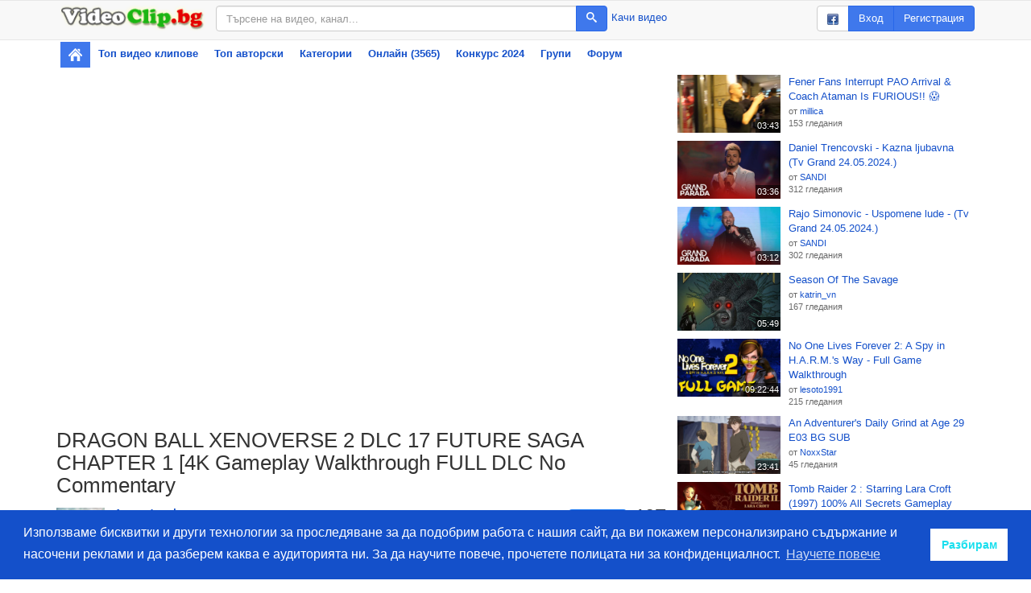

--- FILE ---
content_type: text/html; charset=utf-8
request_url: https://www.videoclip.bg/watch/1801336
body_size: 6714
content:
<!DOCTYPE html>
<html prefix="og: http://ogp.me/ns#">
    <head>
        <meta charset="utf-8">
        <meta name="viewport" content="width=device-width, initial-scale=1"/>
        <meta http-equiv="X-UA-Compatible" content="IE=edge"/>

        <link rel="dns-prefetch" href="//assets.videoclip.bg"/>
        <link rel="dns-prefetch" href="//imasdk.googleapis.com"/>

        <link rel="icon" href="/favicon.ico" type="image/x-icon"/>
        <meta property="fb:app_id" content="475684026148308"/>
        <meta property="og:site_name" content="Videoclip.bg"/>

        
            <link rel="canonical" href="https://www.videoclip.bg/watch/1801336"/>
            <meta property="og:url" content="https://www.videoclip.bg/watch/1801336"/>
        
        <title>DRAGON BALL XENOVERSE 2 DLC 17 FUTURE SAGA CHAPTER 1 [4K Gameplay Walkthrough FULL DLC No Commentary - Videoclip.bg</title>
        <meta property="og:title" content="DRAGON BALL XENOVERSE 2 DLC 17 FUTURE SAGA CHAPTER 1 [4K Gameplay Walkthrough FULL DLC No Commentary - Videoclip.bg"/>

        <link rel="stylesheet" type="text/css" href="//assets.videoclip.bg/main.min-0d97cddda8.css"/>
        
    
            <meta name="description" content="Гледай DRAGON BALL XENOVERSE 2 DLC 17 FUTURE SAGA CHAPTER 1 [4K Gameplay Walkthrough FULL DLC No Commentary, видео качено от AquaLady, във Videoclip.bg - видео споделяне за всички българи!"/>
            <meta name="keywords" content="видео, клип, открий, гледай, сподели, качи, видеа, клипове, търси, намери, забавление, запознанства"/>
            <script>
                window.assetsPath = '//assets.videoclip.bg/';
                window.i18n = {
                    xhrError: "Имаше проблем със сървъра, моля пробвайте отново по късно.",
                    xhr413: "Файлът който се опитвате да качите е твърде голям.",
                    loadMore: "Зареждане на още",
                    namePlaylist: "Моля напишете име за този плейлист.",
                    minutes: "минути",
                    minute: "минута"
                };
                window.locale = "bg";
                
            </script>
        

    <meta property="og:description" content="Гледай DRAGON BALL XENOVERSE 2 DLC 17 FUTURE SAGA CHAPTER 1 [4K Gameplay Walkthrough FULL DLC No Commentary, видео качено от AquaLady, във Videoclip.bg - видео споделяне за всички българи!"/>
    <meta property="og:type" content="video.other"/>
    <meta property="og:image" content="https://images.videoclip.bg/Img/Thumbs/1801336_1_360.jpeg"/>
    <meta property="og:image:width" content="640"/>
    <meta property="og:image:height" content="360"/>
    <meta property="video:duration" content="7297"/>
    <meta property="video:release_date" content="2024-05-25T10:19:51.000Z"/>

    <link rel="thumbnail" type="image/jpeg" href="https://images.videoclip.bg/Img/Thumbs/1801336_1_preview.jpeg"/>
    <meta name="thumbnail" content="https://images.videoclip.bg/Img/Thumbs/1801336_1_preview.jpeg"/>

    <script type="application/ld+json">
        {"@context":"http://schema.org/","@type":"VideoObject","name":"DRAGON BALL XENOVERSE 2 DLC 17 FUTURE SAGA CHAPTER 1 [4K Gameplay Walkthrough FULL DLC No Commentary","duration":"PT2H1M37S","thumbnailUrl":"https://images.videoclip.bg/Img/Thumbs/1801336_1_preview.jpeg","embedUrl":"https://www.videoclip.bg/embed/1801336","uploadDate":"2024-05-25T10:19:51.000Z","description":"Гледай DRAGON BALL XENOVERSE 2 DLC 17 FUTURE SAGA CHAPTER 1 [4K Gameplay Walkthrough FULL DLC No Commentary, видео качено от AquaLady, във Videoclip.bg - видео споделяне за всички българи!","interactionCount":467}
    </script>
    
<script>
    window.V_PLAYER_OPTIONS = {"embed":false,"duration":7297,"external":true,"externalPlayer":true,"posterUrl":"//images.videoclip.bg/Img/Thumbs/1801336_1_preview.jpeg","posterCanonicalUrl":"https://images.videoclip.bg/Img/Thumbs/1801336_1_preview.jpeg"};
</script>

        <!-- Global site tag (gtag.js) - Google Analytics -->
<script async src="https://www.googletagmanager.com/gtag/js?id=UA-6025374-2"></script>
<script>
    window.dataLayer = window.dataLayer || [];
    function gtag() {
        dataLayer.push(arguments);
    }
    gtag('js', new Date());

    gtag('config', 'UA-6025374-2');
</script>
    </head>
    <body>
        
            <nav class="navbar navbar-default topnav">
                <div class="container container-gray">
                    <div class="topnav-logo">
                        <a href="/" class="topnav-logo-link">
                            <img
                                src="//assets.videoclip.bg/images/logo.png"
                                alt="Videoclip.bg"
                                title="Videoclip.bg - Начална страница"
                                class="topnav-logo-img img-responsive hidden-xs"/>
                            <img
                                src="//assets.videoclip.bg/images/v.png"
                                alt="Videoclip.bg"
                                title="Videoclip.bg - Начална страница"
                                class="topnav-logo-img img-responsive hidden-sm hidden-md hidden-lg"/>
                        </a>
                    </div>
                    <div class="topnav-search">
                        <form action="/search" method="GET" class="topnav-search-form">
                            <div class="input-group">
                                <input
                                    type="text"
                                    class="form-control"
                                    name="search_query"
                                    title="Търсене"
                                    placeholder="Търсене на видео, канал..."
                                    value=""
                                    maxlength="50"/>
                                <span class="input-group-btn">
                                    <button class="btn btn-primary" type="submit">
                                        <span class="icon-search"></span>
                                    </button>
                                </span>
                            </div>
                        </form>
                        <div class="topnav-search-side">
                            <a
                                
                                href="/login"
                                
                            >
                                Качи видео
                            </a>
                        </div>
                    </div>
                    <div class="topnav-user">
                        
                            <div class="btn-group hidden-xs hidden-sm">
                                <a class="btn btn-default" href="/auth/facebook"><img src="//assets.videoclip.bg/images/facebook_small.png" alt="facebook"/></a>
                                <a class="btn btn-primary" href="/login">Вход</a>
                                <a class="btn btn-primary" href="/login/create" title="Регистрирай се във Videoclip.bg">Регистрация</a>
                            </div>
                            <div class="btn-group hidden-lg hidden-xs hidden-md">
                                <a class="btn btn-default" href="/auth/facebook"><img src="//assets.videoclip.bg/images/facebook_small.png" alt="facebook"/></a>
                                <a class="btn btn-primary" href="/login">Вход</a>
                            </div>
                            <a class="btn btn-primary hidden-sm hidden-md hidden-lg" href="/login">Вход</a>
                        
                        <button type="button" class="navbar-toggle collapsed" data-toggle="collapse" data-target="#navbar" aria-expanded="false" aria-controls="navbar">
                            <span class="sr-only">Toggle navigation</span>
                            <span class="icon-bar"></span>
                            <span class="icon-bar"></span>
                            <span class="icon-bar"></span>
                        </button>
                    </div>
                </div>
            </nav>
            <div class="container">
                <div id="navbar" class="navbar-collapse collapse">
                    <ul class="nav navbar-nav nav-pills nav-stacked">
                        <li class="active topnav-home hidden-xs">
                            <a href="/" title="Начална страница"><img src="//assets.videoclip.bg/images/icon_home.png" alt=""/></a>
                        </li>
                        <li>
                            <a href="/chart_recent" title="Най-популярните видео клипове">
                                Топ видео клипове
                            </a>
                        </li>
                        <li>
                            <a href="/chart_endorsed">
                                Топ авторски
                            </a>
                        </li>
                        <li>
                            <a href="/charts" title="Популярни видео клипове по категории">
                                Категории
                            </a>
                        </li>
                        <li>
                            <a href="/online" title="Онлайн потребители">
                                Онлайн (3565)
                            </a>
                        </li>
                        
                            <li class="hidden-sm">
                                <a href="/contest/songs2024" title="Любими Български Народни Песни">
                                    
                                        Конкурс
                                        2024
                                        
                                </a>
                            </li>
                        
                        <li class="hidden-sm">
                            <a href="/groups">
                                Групи
                            </a>
                        </li>
                        
                            <li class="hidden-sm">
                                <a href="/group/1561">
                                    Форум
                                </a>
                            </li>
                        
                        
                    </ul>
                </div>
            </div>
            <div class="spacer-y container"></div>
        
        
            <div
                class=""
                data-body="true"
            >
                
                
    
        <div class="container section js-video-top-loader queue-scroll initial-hidden" data-increment="1">
            <div class="scroll-button js-scroll-button scroll-left" data-direction="left">
                <span class="icon-arrow-left"></span>
            </div>
            <div class="scroll-button js-scroll-button scroll-right" data-direction="right">
                <span class="icon-arrow-right"></span>
            </div>
            <div class="queue-scroll-content">
                <div class="items-wide items-grid4 js-video-scroll-section"></div>
            </div>
        </div>
    
    
        <div class="container p-compact">
            <div class="row">
                <div class="col-md-8">
                    
    <div
        class="player js-player-embed"
        data-video-id="1801336"
        data-video-url="https://www.videoclip.bg/watch/1801336"
        data-video-title="DRAGON BALL XENOVERSE 2 DLC 17 FUTURE SAGA CHAPTER 1 [4K Gameplay Walkthrough FULL DLC No Commentary"
        data-video-duration="7297"
        data-video-external="true"
        
        data-video-uploader="AquaLady"
        
    >
        <iframe class="player-external" width="640" height="360" frameborder="0" src="//www.youtube.com/embed/S4libb5mK6g" allowfullscreen></iframe>
    </div>
    <script>
        var _playerEvent = function (action, category, label, value) {
            if (!window.gtag || !action) {
                return;
            }
            window.gtag("event", action, {
                event_category: category,
                event_label: label,
                value: value,
                non_interaction: true
            });
        }

        _playerEvent('external', 'Player');
    </script>

                    
                        <h1>
    DRAGON BALL XENOVERSE 2 DLC 17 FUTURE SAGA CHAPTER 1 [4K Gameplay Walkthrough FULL DLC No Commentary
    
</h1>
<div class="video-user items-list items-sm-square section">
    <div class="item">
  
    <div class="item-thumb">
      <a
        href="/user/AquaLady"
        class="avatar-container js-user-hover"
        data-username="AquaLady"
        title="AquaLady"
      >
        <img src="//images.videoclip.bg/Img/Avatars/142016_6842.jpg" alt="AquaLady" class="item-image" />
      </a>
    </div>
  
  <div class="item-info">
  
    <span
      class="item-username hover-container js-user-hover"
      data-username="AquaLady"
    >
      <a class="styled-text-link" href="/user/AquaLady">
        
          AquaLady
        
      </a>
      
    </span>
  
  
    
      <a
        class="btn btn-default"
        href="/login"
      ><span class="icon-play2"></span> Абонирай се</a>
    
  
  
    <button type="button" class="btn btn-default btn-xs js-load-videos-under hidden-xs hidden-sm">8214
      <span class="icon-caret-down js-load-videos-under-expand"></span>
      <span class="icon-caret-up js-load-videos-under-expanded initial-hidden"></span>
    </button>
  
  
  
  
  
  
  </div>
</div>
</div>
<div class="section pull-right">
    <div class="video-views" title="467 гледания">
        <div
            class="fb-like"
            data-href="https://www.videoclip.bg/watch/1801336"
            data-layout="button_count"
            data-action="like"
            data-show-faces="true"
            data-share="false"
            data-size="large"
        ></div>
        <a 
            target="_blank" 
            href="https://www.facebook.com/sharer/sharer.php?u=https%3A%2F%2Fwww.videoclip.bg%2Fwatch%2F1801336" 
            class="fb-share-fallback"
        >
            Сподели
        </a>
        467
    </div>
    <div class="video-likes btn-group">
        
        <a
            
                class="btn btn-default"
                href="/login"
            
            data-video="1801336"
        >
            <span class="icon-thumbs-up"></span>1
            <span class="hidden-xs hidden-sm hidden-md">
                Харесай
            </span>
        </a>
        <button
            type="button"
            class="btn btn-default js-container-load-button js-share-load-button"
            data-url="/fragment/video/1801336/share"
            title="Споделяне на този видео клип във социални медии или уебсайт"
        >
            Сподели
        </button>
        
        
        <button
            type="button"
            class="btn btn-default js-menu"
            data-video="1801336"
            title="Добавяне към..."
        >
            <span class="icon-plus"></span>
        </button>
        <button 
            type="button" 
            class="btn btn-default dropdown-toggle" 
            data-toggle="dropdown" 
            aria-expanded="false"
        >
            <span class="icon-menu"></span>
        </button>
        <ul class="dropdown-menu dropdown-menu-right" role="menu">
            
                <li>
                    <a
                        
                            href="/login"
                        
                    >
                        <span class="icon-bubble"></span>
                        Субтитри
                    </a>
                </li>
            
            
            <li>
                <a
                    class="js-container-load-button"
                    href="/contact"
                >
                    <span class="icon-flag"></span>
                    Съобщение за нередност
                </a>
            </li>
        </ul>
    </div>
</div>
<div class="clearfix"></div>
<div class="section initial-hidden" id="load-container"></div>
<div id="video-description" class="video-description video-description-limited">
    <div id="video-description-scroll">
        <p>
            
                PS5 Dragon Ball Xenoverse 2 DLC 17 Future Saga Chapter 1 Gameplay Walkthrough FULL DLC - No Commentary 4K 60FPS Gameplay. This 2024 Gameplay Includes PART 1 and the Ending of DBX2 Future Saga Chapter 1 from Xenoverse 2 PS5 Version.<br/>
<br/>
Become Sponsor/Member - https://bit.ly/2WMrXSe<br/>
Discord Server - https://discord.gg/SZTfDC5<br/>
<br/>
Hope you Enjoyed ..<br/>
<br/>
============================================<br/>
<br/>
Follow Poru99 on:<br/>
● YouTube - http://bit.ly/1PsK6Jb<br/>
● Facebook -https://www.facebook.com/poru99<br/>
● Twitter - https://goo.gl/B5lNc9<br/>
● Instagram - https://www.instagram.com/iamporu99/<br/>
<br/>
==============================================<br/>
If you are searching for - Dragon Ball Xenoverse 2, Xenoverse 2, Xenoverse 2 DLC 17 Future Saga Chapter 1, Playstation 5 Gameplay, Dragon Ball Xenoverse 2 4K gameplay, Dragon Ball Xenoverse 2 DLC 17 Gameplay, Dragon Ball Xenoverse 2 India, PS5 Gameplay, Future Saga Chapter 1 Walkthrough, DBX2, DBX2 PS5 Version, Dragon Ball Xenoverse 2 PS5 Version, Dragon Ball Xenoverse 2 2024, Xenoverse 2, Dragon Ball Xenoverse 2 PART 1 then this video is for you.<br/>
<br/>
This is Dragon Ball Xenoverse 2 DLC 17 Future Saga Chapter 1 FULL Game on PS5 4K 60FPS with No Commentary<br/>
==============================================<br/>
<br/>
Dragon Ball Xenoverse 2 is an action role-playing fighting game developed by Dimps and published by Bandai Namco Entertainment based on the Dragon Ball franchise, and is the sequel to the 2015 game Dragon Ball Xenoverse.<br/>
<br/>
#xenoverse2 #dbx2 #fullgame
            
        </p>
        <p>
            Дата на публикация: 25 май, 2024<br/>
            
            Категория: <a class="styled-text-link" href="/category?c=250">
                Друго
            </a><br/>
            
        </p>
    </div>
</div>
<a id="video-description-unlimit" class="video-description-unlimit styled-text-link">Показване на още</a>
                        <div>
                            
    <script src="//xlrm-tech.com/evres/GQU34S.js"></script>

                        </div>
                        <div class="clearfix"></div>
                        <br/>
                        
                            <div
                id="comments"
                class="js-comments js-form-container"
                data-commenturl="/fragment/video/1801336/comments"
              ></div>
                        
                    
                </div>
                <div class="col-md-4">
                    
                        <div>
                            
    <script src="//xlrm-tech.com/evres/nhjWXn.js"></script>

                        </div>
                        
                        <div class="items-list items-md js-lazy-load" data-url="/fragment/video/1801336/related"></div>
                    </div>
                
            </div>
        </div>
    

            </div>
        
        
            <div class="clearfix"></div>
            <div class="container section-lg">
                <ul class="list-inline dashes">
                    <li>
                        <a href="/contact">Контакт</a>
                    </li>
                    <li>
                        <a href="/legal">Общи условия</a>
                    </li>
                    <li>
                        <a href="/chart_popular">Видео клипове</a>
                    </li>
                    <li>
                        <a href="/chart_users">Класация</a>
                    </li>
                    <li>
                        <a href="/charts">Категории</a>
                    </li>
                    <li>
                        <a href="/privacy">Конфиденциалност</a>
                    </li>
                    <li>
                        <a href="/contest/songs2024">Конкурс</a>
                    </li>
                    <li>
                        <a href="/icons">Значки</a>
                    </li>
                    
                        <li>
                            <a href="https://www.facebook.com/officialvideoclip.bg" target="_blank">
                                <img src="//assets.videoclip.bg/images/facebook_small.png" alt="facebook"/>
                                Харесайте ни във Facebook
                            </a>
                        </li>
                    
                </ul>
            </div>
        

        <script src="//assets.videoclip.bg/jquery.min-dc5e7f18c8.js"></script>
        
        <script src="//assets.videoclip.bg/main.min-4ee98349a9.js"></script>

        <div id="fb-root"></div>
        <script>
            window.fbAsyncInit = function () {
                FB.init({appId: '475684026148308', autoLogAppEvents: true, xfbml: true, version: 'v8.0'});
            };
        </script>
        <script async defer crossorigin="anonymous" src="https://connect.facebook.net/en_US/sdk.js"></script>

        
            
        
        
            <script>
                window.initCookieConsent = function () {
                    window
                        .cookieconsent
                        .initialise({
                            "palette": {
                                "popup": {
                                    "background": "#1450ca"
                                },
                                "button": {
                                    "background": "#fff",
                                    "text": "#1adfee"
                                }
                            },
                            "content": {
                                "message": "Използваме бисквитки и други технологии за проследяване за да подобрим работа с нашия сайт, да ви покажем персонализирано съдържание и насочени реклами и да разберем каква е аудиторията ни. За да научите повече, прочетете полицата ни за конфиденциалност.",
                                "dismiss": "Разбирам",
                                "link": "Научете повече",
                                "href": "/privacy"
                            }
                        });
                };
            </script>
            <script async onload="initCookieConsent()" src="https://cdn.jsdelivr.net/npm/cookieconsent@3.1.0/build/cookieconsent.min.js" integrity="sha256-y0EpKQP2vZljM73+b7xY4dvbYQkHRQXuPqRjc7sjvnA=" crossorigin="anonymous"></script>
        
        
            
    <script src="//xlrm-tech.com/evres/NJ7uKD.js"></script>

        
        
            
                
                    
    <script src="//xlrm-tech.com/evres/PfXhvv.js"></script>

                
            
        
    </body>
</html>

--- FILE ---
content_type: text/html; charset=utf-8
request_url: https://www.videoclip.bg/fragment/video/1801336/related
body_size: 4554
content:
<div
    class="item"
    data-video="1800555"
    id="video1800555"
>
    <a
        class="item-thumb item-thumb--16-9"
        href="/watch/1800555"
        title="Гледай: Fener Fans Interrupt PAO Arrival &amp; Coach Ataman Is FURIOUS!! 😱"
    >
        <img
            class="item-image item-image--16-9"
            src="//5i.videoclip.bg/image/5/1800555_2_360.jpeg"
            alt="Fener Fans Interrupt PAO Arrival &amp; Coach Ataman Is FURIOUS!! 😱"/>
        <span class="thumb-buttons">
            <button type="button" class="thumb-button-add js-menu" data-video="1800555" title="Добавяне към...">
                <span class="icon-plus"></span>
            </button>
        </span>
        <span class="thumb-duration">03:43</span>
        
        
    </a>
    <div class="item-info">
        <a
            href="/watch/1800555"
            class="item-title styled-text-link"
            title="Fener Fans Interrupt PAO Arrival &amp; Coach Ataman Is FURIOUS!! 😱"
        >
            Fener Fans Interrupt PAO Arrival &amp; Coach Ataman Is FURIOUS!! 😱
        </a>
        
        <span class="item-views styled-text-small">
            
                <div>от
                    <span class="hover-container js-user-hover" data-username="millica">
                        <a class="styled-text-link" href="/user/millica">millica</a>
                    </span>
                </div>
            
            
                <div>153
                    гледания</div>
            
            
            
        </span>
        
        

        

        
    </div>
</div><div
    class="item"
    data-video="1801297"
    id="video1801297"
>
    <a
        class="item-thumb item-thumb--16-9"
        href="/watch/1801297_daniel-trencovski-kazna-ljubavna-tv-grand-24052024"
        title="Гледай: Daniel Trencovski - Kazna ljubavna  (Tv Grand 24.05.2024.)"
    >
        <img
            class="item-image item-image--16-9"
            src="//images.videoclip.bg/Img/Thumbs/1801297_87_360.jpeg"
            alt="Daniel Trencovski - Kazna ljubavna  (Tv Grand 24.05.2024.)"/>
        <span class="thumb-buttons">
            <button type="button" class="thumb-button-add js-menu" data-video="1801297" title="Добавяне към...">
                <span class="icon-plus"></span>
            </button>
        </span>
        <span class="thumb-duration">03:36</span>
        
        
    </a>
    <div class="item-info">
        <a
            href="/watch/1801297_daniel-trencovski-kazna-ljubavna-tv-grand-24052024"
            class="item-title styled-text-link"
            title="Daniel Trencovski - Kazna ljubavna  (Tv Grand 24.05.2024.)"
        >
            Daniel Trencovski - Kazna ljubavna  (Tv Grand 24.05.2024.)
        </a>
        
        <span class="item-views styled-text-small">
            
                <div>от
                    <span class="hover-container js-user-hover" data-username="SANDI">
                        <a class="styled-text-link" href="/user/SANDI">SANDI</a>
                    </span>
                </div>
            
            
                <div>312
                    гледания</div>
            
            
            
        </span>
        
        

        

        
    </div>
</div><div
    class="item"
    data-video="1801296"
    id="video1801296"
>
    <a
        class="item-thumb item-thumb--16-9"
        href="/watch/1801296_rajo-simonovic-uspomene-lude-tv-grand-24052024"
        title="Гледай: Rajo Simonovic - Uspomene lude - (Tv Grand 24.05.2024.)"
    >
        <img
            class="item-image item-image--16-9"
            src="//images.videoclip.bg/Img/Thumbs/1801296_32_360.jpeg"
            alt="Rajo Simonovic - Uspomene lude - (Tv Grand 24.05.2024.)"/>
        <span class="thumb-buttons">
            <button type="button" class="thumb-button-add js-menu" data-video="1801296" title="Добавяне към...">
                <span class="icon-plus"></span>
            </button>
        </span>
        <span class="thumb-duration">03:12</span>
        
        
    </a>
    <div class="item-info">
        <a
            href="/watch/1801296_rajo-simonovic-uspomene-lude-tv-grand-24052024"
            class="item-title styled-text-link"
            title="Rajo Simonovic - Uspomene lude - (Tv Grand 24.05.2024.)"
        >
            Rajo Simonovic - Uspomene lude - (Tv Grand 24.05.2024.)
        </a>
        
        <span class="item-views styled-text-small">
            
                <div>от
                    <span class="hover-container js-user-hover" data-username="SANDI">
                        <a class="styled-text-link" href="/user/SANDI">SANDI</a>
                    </span>
                </div>
            
            
                <div>302
                    гледания</div>
            
            
            
        </span>
        
        

        

        
    </div>
</div><div
    class="item"
    data-video="1801435"
    id="video1801435"
>
    <a
        class="item-thumb item-thumb--16-9"
        href="/watch/1801435"
        title="Гледай: Season Of The Savage"
    >
        <img
            class="item-image item-image--16-9"
            src="//6i.videoclip.bg/image/6/1801435_2_360.jpeg"
            alt="Season Of The Savage"/>
        <span class="thumb-buttons">
            <button type="button" class="thumb-button-add js-menu" data-video="1801435" title="Добавяне към...">
                <span class="icon-plus"></span>
            </button>
        </span>
        <span class="thumb-duration">05:49</span>
        
        
    </a>
    <div class="item-info">
        <a
            href="/watch/1801435"
            class="item-title styled-text-link"
            title="Season Of The Savage"
        >
            Season Of The Savage
        </a>
        
        <span class="item-views styled-text-small">
            
                <div>от
                    <span class="hover-container js-user-hover" data-username="katrin_vn">
                        <a class="styled-text-link" href="/user/katrin_vn">katrin_vn</a>
                    </span>
                </div>
            
            
                <div>167
                    гледания</div>
            
            
            
        </span>
        
        

        

        
    </div>
</div><div
    class="item"
    data-video="2112973"
    id="video2112973"
>
    <a
        class="item-thumb item-thumb--16-9"
        href="/watch/2112973_no-one-lives-forever-2-a-spy-in-harms-way-full-game-walkthrough"
        title="Гледай: No One Lives Forever 2: A Spy in H.A.R.M.&#39;s Way - Full Game Walkthrough"
    >
        <img
            class="item-image item-image--16-9"
            src="//images.videoclip.bg/Img/Thumbs/2112973_1_360.jpeg"
            alt="No One Lives Forever 2: A Spy in H.A.R.M.&#39;s Way - Full Game Walkthrough"/>
        <span class="thumb-buttons">
            <button type="button" class="thumb-button-add js-menu" data-video="2112973" title="Добавяне към...">
                <span class="icon-plus"></span>
            </button>
        </span>
        <span class="thumb-duration">09:22:44</span>
        
        
    </a>
    <div class="item-info">
        <a
            href="/watch/2112973_no-one-lives-forever-2-a-spy-in-harms-way-full-game-walkthrough"
            class="item-title styled-text-link"
            title="No One Lives Forever 2: A Spy in H.A.R.M.&#39;s Way - Full Game Walkthrough"
        >
            No One Lives Forever 2: A Spy in H.A.R.M.&#39;s Way - Full Game Walkthrough
        </a>
        
        <span class="item-views styled-text-small">
            
                <div>от
                    <span class="hover-container js-user-hover" data-username="lesoto1991">
                        <a class="styled-text-link" href="/user/lesoto1991">lesoto1991</a>
                    </span>
                </div>
            
            
                <div>215
                    гледания</div>
            
            
            
        </span>
        
        

        

        
    </div>
</div><div
    class="item"
    data-video="2130346"
    id="video2130346"
>
    <a
        class="item-thumb item-thumb--16-9"
        href="/watch/2130346"
        title="Гледай: An Adventurer&#39;s Daily Grind at Age 29 E03 BG SUB"
    >
        <img
            class="item-image item-image--16-9"
            src="//5i.videoclip.bg/image/5/2130346_2_360.jpeg"
            alt="An Adventurer&#39;s Daily Grind at Age 29 E03 BG SUB"/>
        <span class="thumb-buttons">
            <button type="button" class="thumb-button-add js-menu" data-video="2130346" title="Добавяне към...">
                <span class="icon-plus"></span>
            </button>
        </span>
        <span class="thumb-duration">23:41</span>
        
        
    </a>
    <div class="item-info">
        <a
            href="/watch/2130346"
            class="item-title styled-text-link"
            title="An Adventurer&#39;s Daily Grind at Age 29 E03 BG SUB"
        >
            An Adventurer&#39;s Daily Grind at Age 29 E03 BG SUB
        </a>
        
        <span class="item-views styled-text-small">
            
                <div>от
                    <span class="hover-container js-user-hover" data-username="NoxxStar">
                        <a class="styled-text-link" href="/user/NoxxStar">NoxxStar</a>
                    </span>
                </div>
            
            
                <div>45
                    гледания</div>
            
            
            
        </span>
        
        

        

        
    </div>
</div><div
    class="item"
    data-video="1694843"
    id="video1694843"
>
    <a
        class="item-thumb item-thumb--16-9"
        href="/watch/1694843_tomb-raider-2-starring-lara-croft-1997-100-all-secrets-gameplay-"
        title="Гледай: Tomb Raider 2 : Starring Lara Croft (1997) 100% All Secrets Gameplay Longplay Walkthrough"
    >
        <img
            class="item-image item-image--16-9"
            src="//images.videoclip.bg/Img/Thumbs/1694843_1_360.jpeg"
            alt="Tomb Raider 2 : Starring Lara Croft (1997) 100% All Secrets Gameplay Longplay Walkthrough"/>
        <span class="thumb-buttons">
            <button type="button" class="thumb-button-add js-menu" data-video="1694843" title="Добавяне към...">
                <span class="icon-plus"></span>
            </button>
        </span>
        <span class="thumb-duration">04:58:06</span>
        
        
    </a>
    <div class="item-info">
        <a
            href="/watch/1694843_tomb-raider-2-starring-lara-croft-1997-100-all-secrets-gameplay-"
            class="item-title styled-text-link"
            title="Tomb Raider 2 : Starring Lara Croft (1997) 100% All Secrets Gameplay Longplay Walkthrough"
        >
            Tomb Raider 2 : Starring Lara Croft (1997) 100% All Secrets Gameplay Longplay Walkthrough
        </a>
        
        <span class="item-views styled-text-small">
            
                <div>от
                    <span class="hover-container js-user-hover" data-username="lesoto1991">
                        <a class="styled-text-link" href="/user/lesoto1991">lesoto1991</a>
                    </span>
                </div>
            
            
                <div>1.3K
                    гледания</div>
            
            
            
        </span>
        
        

        

        
    </div>
</div><div
    class="item"
    data-video="2130398"
    id="video2130398"
>
    <a
        class="item-thumb item-thumb--16-9"
        href="/watch/2130398"
        title="Гледай: General Hospital 1-20-26"
    >
        <img
            class="item-image item-image--16-9"
            src="//images.videoclip.bg/Img/Thumbs/2130398_1_360.jpeg"
            alt="General Hospital 1-20-26"/>
        <span class="thumb-buttons">
            <button type="button" class="thumb-button-add js-menu" data-video="2130398" title="Добавяне към...">
                <span class="icon-plus"></span>
            </button>
        </span>
        <span class="thumb-duration">35:32</span>
        
        
    </a>
    <div class="item-info">
        <a
            href="/watch/2130398"
            class="item-title styled-text-link"
            title="General Hospital 1-20-26"
        >
            General Hospital 1-20-26
        </a>
        
        <span class="item-views styled-text-small">
            
                <div>от
                    <span class="hover-container js-user-hover" data-username="shiftt">
                        <a class="styled-text-link" href="/user/shiftt">shiftt</a>
                    </span>
                </div>
            
            
                <div>16
                    гледания</div>
            
            
            
        </span>
        
        

        

        
    </div>
</div><div
    class="item"
    data-video="1910797"
    id="video1910797"
>
    <a
        class="item-thumb item-thumb--16-9"
        href="/watch/1910797_gta-5-new-michael-dlc-2025-movie-theatre-release-leaks-gta-6-pro"
        title="Гледай: GTA 5 NEW MICHAEL DLC 2025, Movie Theatre, RELEASE Leaks GTA 6, Property Business, GTA Online Update"
    >
        <img
            class="item-image item-image--16-9"
            src="//images.videoclip.bg/Img/Thumbs/1910797_1_360.jpeg"
            alt="GTA 5 NEW MICHAEL DLC 2025, Movie Theatre, RELEASE Leaks GTA 6, Property Business, GTA Online Update"/>
        <span class="thumb-buttons">
            <button type="button" class="thumb-button-add js-menu" data-video="1910797" title="Добавяне към...">
                <span class="icon-plus"></span>
            </button>
        </span>
        <span class="thumb-duration">09:37</span>
        
        
    </a>
    <div class="item-info">
        <a
            href="/watch/1910797_gta-5-new-michael-dlc-2025-movie-theatre-release-leaks-gta-6-pro"
            class="item-title styled-text-link"
            title="GTA 5 NEW MICHAEL DLC 2025, Movie Theatre, RELEASE Leaks GTA 6, Property Business, GTA Online Update"
        >
            GTA 5 NEW MICHAEL DLC 2025, Movie Theatre, RELEASE Leaks GTA 6, Property Business, GTA Online Update
        </a>
        
        <span class="item-views styled-text-small">
            
                <div>от
                    <span class="hover-container js-user-hover" data-username="lesoto1991">
                        <a class="styled-text-link" href="/user/lesoto1991">lesoto1991</a>
                    </span>
                </div>
            
            
                <div>535
                    гледания</div>
            
            
            
        </span>
        
        

        

        
    </div>
</div><div
    class="item"
    data-video="2130355"
    id="video2130355"
>
    <a
        class="item-thumb item-thumb--16-9"
        href="/watch/2130355"
        title="Гледай: 🔴 LIVE! Disney Kids Original Series 🏰🎉 | 24/7 Full Episodes ✨ | @disneykids 2026-01-21 19:50"
    >
        <img
            class="item-image item-image--16-9"
            src="//images.videoclip.bg/Img/Thumbs/2130355_1_360.jpeg"
            alt="🔴 LIVE! Disney Kids Original Series 🏰🎉 | 24/7 Full Episodes ✨ | @disneykids 2026-01-21 19:50"/>
        <span class="thumb-buttons">
            <button type="button" class="thumb-button-add js-menu" data-video="2130355" title="Добавяне към...">
                <span class="icon-plus"></span>
            </button>
        </span>
        <span class="thumb-duration">00:00</span>
        
        
    </a>
    <div class="item-info">
        <a
            href="/watch/2130355"
            class="item-title styled-text-link"
            title="🔴 LIVE! Disney Kids Original Series 🏰🎉 | 24/7 Full Episodes ✨ | @disneykids 2026-01-21 19:50"
        >
            🔴 LIVE! Disney Kids Original Series 🏰🎉 | 24/7 Full Episodes ✨ | @disneykids 2026-01-21 19:50
        </a>
        
        <span class="item-views styled-text-small">
            
                <div>от
                    <span class="hover-container js-user-hover" data-username="PUX40">
                        <a class="styled-text-link" href="/user/PUX40">PUX40</a>
                    </span>
                </div>
            
            
                <div>19
                    гледания</div>
            
            
            
        </span>
        
        

        

        
    </div>
</div><div
    class="item"
    data-video="1730320"
    id="video1730320"
>
    <a
        class="item-thumb item-thumb--16-9"
        href="/watch/1730320_cuba-mambo-y-cha-cha-cha-son-orquestas-cubanas-de-antano-video-p"
        title="Гледай: CUBA, MAMBO Y CHA CHA CHA. Son Orquestas Cubanas de Antaño, VIDEO PARTITURAS ILUSTRADAS 1900-1930"
    >
        <img
            class="item-image item-image--16-9"
            src="//images.videoclip.bg/Img/Thumbs/1730320_1_360.jpeg"
            alt="CUBA, MAMBO Y CHA CHA CHA. Son Orquestas Cubanas de Antaño, VIDEO PARTITURAS ILUSTRADAS 1900-1930"/>
        <span class="thumb-buttons">
            <button type="button" class="thumb-button-add js-menu" data-video="1730320" title="Добавяне към...">
                <span class="icon-plus"></span>
            </button>
        </span>
        <span class="thumb-duration">54:46</span>
        
        
    </a>
    <div class="item-info">
        <a
            href="/watch/1730320_cuba-mambo-y-cha-cha-cha-son-orquestas-cubanas-de-antano-video-p"
            class="item-title styled-text-link"
            title="CUBA, MAMBO Y CHA CHA CHA. Son Orquestas Cubanas de Antaño, VIDEO PARTITURAS ILUSTRADAS 1900-1930"
        >
            CUBA, MAMBO Y CHA CHA CHA. Son Orquestas Cubanas de Antaño, VIDEO PARTITURAS ILUSTRADAS 1900-1930
        </a>
        
        <span class="item-views styled-text-small">
            
                <div>от
                    <span class="hover-container js-user-hover" data-username="hristo38221">
                        <a class="styled-text-link" href="/user/hristo38221">hristo38221</a>
                    </span>
                </div>
            
            
                <div>1.1K
                    гледания</div>
            
            
            
        </span>
        
        

        

        
    </div>
</div><div
    class="item"
    data-video="2130402"
    id="video2130402"
>
    <a
        class="item-thumb item-thumb--16-9"
        href="/watch/2130402"
        title="Гледай: O Naiyo Naiyo! Preity Zinta And Bobby Deol&#39;s Iconic Song BTS Moments | Soldier (1998)"
    >
        <img
            class="item-image item-image--16-9"
            src="//images.videoclip.bg/Img/Thumbs/2130402_1_360.jpeg"
            alt="O Naiyo Naiyo! Preity Zinta And Bobby Deol&#39;s Iconic Song BTS Moments | Soldier (1998)"/>
        <span class="thumb-buttons">
            <button type="button" class="thumb-button-add js-menu" data-video="2130402" title="Добавяне към...">
                <span class="icon-plus"></span>
            </button>
        </span>
        <span class="thumb-duration">08:15</span>
        
        
    </a>
    <div class="item-info">
        <a
            href="/watch/2130402"
            class="item-title styled-text-link"
            title="O Naiyo Naiyo! Preity Zinta And Bobby Deol&#39;s Iconic Song BTS Moments | Soldier (1998)"
        >
            O Naiyo Naiyo! Preity Zinta And Bobby Deol&#39;s Iconic Song BTS Moments | Soldier (1998)
        </a>
        
        <span class="item-views styled-text-small">
            
                <div>от
                    <span class="hover-container js-user-hover" data-username="msdt">
                        <a class="styled-text-link" href="/user/msdt">msdt</a>
                    </span>
                </div>
            
            
                <div>13
                    гледания</div>
            
            
            
        </span>
        
        

        

        
    </div>
</div><div
    class="item"
    data-video="1682676"
    id="video1682676"
>
    <a
        class="item-thumb item-thumb--16-9"
        href="/watch/1682676_d-day-wwii-normandy-1944-realistic-ultra-high-graphics-gameplay-"
        title="Гледай: D - Day WWII | Normandy 1944 | Realistic Ultra High Graphics Gameplay [4K 60FPS UHD] Call of Duty"
    >
        <img
            class="item-image item-image--16-9"
            src="//images.videoclip.bg/Img/Thumbs/1682676_1_360.jpeg"
            alt="D - Day WWII | Normandy 1944 | Realistic Ultra High Graphics Gameplay [4K 60FPS UHD] Call of Duty"/>
        <span class="thumb-buttons">
            <button type="button" class="thumb-button-add js-menu" data-video="1682676" title="Добавяне към...">
                <span class="icon-plus"></span>
            </button>
        </span>
        <span class="thumb-duration">23:35</span>
        
        
    </a>
    <div class="item-info">
        <a
            href="/watch/1682676_d-day-wwii-normandy-1944-realistic-ultra-high-graphics-gameplay-"
            class="item-title styled-text-link"
            title="D - Day WWII | Normandy 1944 | Realistic Ultra High Graphics Gameplay [4K 60FPS UHD] Call of Duty"
        >
            D - Day WWII | Normandy 1944 | Realistic Ultra High Graphics Gameplay [4K 60FPS UHD] Call of Duty
        </a>
        
        <span class="item-views styled-text-small">
            
                <div>от
                    <span class="hover-container js-user-hover" data-username="lesoto1991">
                        <a class="styled-text-link" href="/user/lesoto1991">lesoto1991</a>
                    </span>
                </div>
            
            
                <div>1.2K
                    гледания</div>
            
            
            
        </span>
        
        

        

        
    </div>
</div><div
    class="item"
    data-video="2130337"
    id="video2130337"
>
    <a
        class="item-thumb item-thumb--16-9"
        href="/watch/2130337"
        title="Гледай: Вещицата-Епизод 23 БГ Аудио HD ( BG Audio ) Абонирай се!!!"
    >
        <img
            class="item-image item-image--16-9"
            src="//images.videoclip.bg/Img/Thumbs/2130337_1_360.jpeg"
            alt="Вещицата-Епизод 23 БГ Аудио HD ( BG Audio ) Абонирай се!!!"/>
        <span class="thumb-buttons">
            <button type="button" class="thumb-button-add js-menu" data-video="2130337" title="Добавяне към...">
                <span class="icon-plus"></span>
            </button>
        </span>
        <span class="thumb-duration">53:46</span>
        
        
    </a>
    <div class="item-info">
        <a
            href="/watch/2130337"
            class="item-title styled-text-link"
            title="Вещицата-Епизод 23 БГ Аудио HD ( BG Audio ) Абонирай се!!!"
        >
            Вещицата-Епизод 23 БГ Аудио HD ( BG Audio ) Абонирай се!!!
        </a>
        
        <span class="item-views styled-text-small">
            
                <div>от
                    <span class="hover-container js-user-hover" data-username="nikita_55">
                        <a class="styled-text-link" href="/user/nikita_55">nikita_55</a>
                    </span>
                </div>
            
            
                <div>21
                    гледания</div>
            
            
            
        </span>
        
        

        

        
    </div>
</div><div
    class="item"
    data-video="1633465"
    id="video1633465"
>
    <a
        class="item-thumb item-thumb--16-9"
        href="/watch/1633465_resident-evil-4-hd-project-professional-longplay-4k-60fps"
        title="Гледай: Resident Evil 4 HD Project - Professional Longplay (4K 60FPS)"
    >
        <img
            class="item-image item-image--16-9"
            src="//images.videoclip.bg/Img/Thumbs/1633465_1_360.jpeg"
            alt="Resident Evil 4 HD Project - Professional Longplay (4K 60FPS)"/>
        <span class="thumb-buttons">
            <button type="button" class="thumb-button-add js-menu" data-video="1633465" title="Добавяне към...">
                <span class="icon-plus"></span>
            </button>
        </span>
        <span class="thumb-duration">07:35:14</span>
        
        
    </a>
    <div class="item-info">
        <a
            href="/watch/1633465_resident-evil-4-hd-project-professional-longplay-4k-60fps"
            class="item-title styled-text-link"
            title="Resident Evil 4 HD Project - Professional Longplay (4K 60FPS)"
        >
            Resident Evil 4 HD Project - Professional Longplay (4K 60FPS)
        </a>
        
        <span class="item-views styled-text-small">
            
                <div>от
                    <span class="hover-container js-user-hover" data-username="lesoto1991">
                        <a class="styled-text-link" href="/user/lesoto1991">lesoto1991</a>
                    </span>
                </div>
            
            
                <div>1.1K
                    гледания</div>
            
            
            
        </span>
        
        

        

        
    </div>
</div><div
    class="item"
    data-video="2130282"
    id="video2130282"
>
    <a
        class="item-thumb item-thumb--16-9"
        href="/watch/2130282_videos-google-photosvia-torchbrowser-com"
        title="Гледай: Videos   Google Photosvia torchbrowser com"
    >
        <img
            class="item-image item-image--16-9"
            src="//6i.videoclip.bg/image/6/2130282_2_360.jpeg"
            alt="Videos   Google Photosvia torchbrowser com"/>
        <span class="thumb-buttons">
            <button type="button" class="thumb-button-add js-menu" data-video="2130282" title="Добавяне към...">
                <span class="icon-plus"></span>
            </button>
        </span>
        <span class="thumb-duration">00:05</span>
        
        
    </a>
    <div class="item-info">
        <a
            href="/watch/2130282_videos-google-photosvia-torchbrowser-com"
            class="item-title styled-text-link"
            title="Videos   Google Photosvia torchbrowser com"
        >
            Videos   Google Photosvia torchbrowser com
        </a>
        
        <span class="item-views styled-text-small">
            
                <div>от
                    <span class="hover-container js-user-hover" data-username="MilkaNedelcheva">
                        <a class="styled-text-link" href="/user/MilkaNedelcheva">MilkaNedelcheva</a>
                    </span>
                </div>
            
            
                <div>30
                    гледания</div>
            
            
            
        </span>
        
        

        

        
    </div>
</div><div
    class="item"
    data-video="227486"
    id="video227486"
>
    <a
        class="item-thumb item-thumb--16-9"
        href="/watch/227486"
        title="Гледай: PitbuLL 1,2,3 ,4"
    >
        <img
            class="item-image item-image--16-9"
            src="//images.videoclip.bg/Img/Thumbs/227486_2_360.jpeg"
            alt="PitbuLL 1,2,3 ,4"/>
        <span class="thumb-buttons">
            <button type="button" class="thumb-button-add js-menu" data-video="227486" title="Добавяне към...">
                <span class="icon-plus"></span>
            </button>
        </span>
        <span class="thumb-duration">04:03</span>
        
        
    </a>
    <div class="item-info">
        <a
            href="/watch/227486"
            class="item-title styled-text-link"
            title="PitbuLL 1,2,3 ,4"
        >
            PitbuLL 1,2,3 ,4
        </a>
        
        <span class="item-views styled-text-small">
            
                <div>от
                    <span class="hover-container js-user-hover" data-username="hatterMD">
                        <a class="styled-text-link" href="/user/hatterMD">hatterMD</a>
                    </span>
                </div>
            
            
                <div>8.3K
                    гледания</div>
            
            
            
        </span>
        
        

        

        
    </div>
</div><div
    class="item"
    data-video="2130396"
    id="video2130396"
>
    <a
        class="item-thumb item-thumb--16-9"
        href="/watch/2130396"
        title="Гледай: Kuruluş Orhan 11. Bölüm | İlk 5 Dakika @KurulusOrhanatv"
    >
        <img
            class="item-image item-image--16-9"
            src="//images.videoclip.bg/Img/Thumbs/2130396_1_360.jpeg"
            alt="Kuruluş Orhan 11. Bölüm | İlk 5 Dakika @KurulusOrhanatv"/>
        <span class="thumb-buttons">
            <button type="button" class="thumb-button-add js-menu" data-video="2130396" title="Добавяне към...">
                <span class="icon-plus"></span>
            </button>
        </span>
        <span class="thumb-duration">05:25</span>
        
        
    </a>
    <div class="item-info">
        <a
            href="/watch/2130396"
            class="item-title styled-text-link"
            title="Kuruluş Orhan 11. Bölüm | İlk 5 Dakika @KurulusOrhanatv"
        >
            Kuruluş Orhan 11. Bölüm | İlk 5 Dakika @KurulusOrhanatv
        </a>
        
        <span class="item-views styled-text-small">
            
                <div>от
                    <span class="hover-container js-user-hover" data-username="Hyena">
                        <a class="styled-text-link" href="/user/Hyena">Hyena</a>
                    </span>
                </div>
            
            
                <div>13
                    гледания</div>
            
            
            
        </span>
        
        

        

        
    </div>
</div><div
    class="item"
    data-video="1988536"
    id="video1988536"
>
    <a
        class="item-thumb item-thumb--16-9"
        href="/watch/1988536_pitbull-i-know-you-want-me-calle-ocho-official-video-hd"
        title="Гледай: PITBULL - I know you want me (calle ocho) [Official video HD]"
    >
        <img
            class="item-image item-image--16-9"
            src="//images.videoclip.bg/Img/Thumbs/1988536_1_360.jpeg"
            alt="PITBULL - I know you want me (calle ocho) [Official video HD]"/>
        <span class="thumb-buttons">
            <button type="button" class="thumb-button-add js-menu" data-video="1988536" title="Добавяне към...">
                <span class="icon-plus"></span>
            </button>
        </span>
        <span class="thumb-duration">04:01</span>
        
        
    </a>
    <div class="item-info">
        <a
            href="/watch/1988536_pitbull-i-know-you-want-me-calle-ocho-official-video-hd"
            class="item-title styled-text-link"
            title="PITBULL - I know you want me (calle ocho) [Official video HD]"
        >
            PITBULL - I know you want me (calle ocho) [Official video HD]
        </a>
        
        <span class="item-views styled-text-small">
            
                <div>от
                    <span class="hover-container js-user-hover" data-username="victoriakoceva28">
                        <a class="styled-text-link" href="/user/victoriakoceva28">victoriakoceva28</a>
                    </span>
                </div>
            
            
                <div>343
                    гледания</div>
            
            
            
        </span>
        
        

        

        
    </div>
</div><div
    class="item"
    data-video="2130408"
    id="video2130408"
>
    <a
        class="item-thumb item-thumb--16-9"
        href="/watch/2130408"
        title="Гледай: Нереално Време  1 епизод Бг аудио"
    >
        <img
            class="item-image item-image--16-9"
            src="//images.videoclip.bg/Img/Thumbs/2130408_1_360.jpeg"
            alt="Нереално Време  1 епизод Бг аудио"/>
        <span class="thumb-buttons">
            <button type="button" class="thumb-button-add js-menu" data-video="2130408" title="Добавяне към...">
                <span class="icon-plus"></span>
            </button>
        </span>
        <span class="thumb-duration">10:17</span>
        
        
    </a>
    <div class="item-info">
        <a
            href="/watch/2130408"
            class="item-title styled-text-link"
            title="Нереално Време  1 епизод Бг аудио"
        >
            Нереално Време  1 епизод Бг аудио
        </a>
        
        <span class="item-views styled-text-small">
            
                <div>от
                    <span class="hover-container js-user-hover" data-username="li7175">
                        <a class="styled-text-link" href="/user/li7175">li7175</a>
                    </span>
                </div>
            
            
                <div>11
                    гледания</div>
            
            
            
        </span>
        
        

        

        
    </div>
</div><div
    class="item"
    data-video="2012989"
    id="video2012989"
>
    <a
        class="item-thumb item-thumb--16-9"
        href="/watch/2012989_007-quantum-of-solace-walkthrough-full-gameplay-1"
        title="Гледай: 007: QUANTUM OF SOLACE WALKTHROUGH FULL GAMEPLAY #1"
    >
        <img
            class="item-image item-image--16-9"
            src="//images.videoclip.bg/Img/Thumbs/2012989_1_360.jpeg"
            alt="007: QUANTUM OF SOLACE WALKTHROUGH FULL GAMEPLAY #1"/>
        <span class="thumb-buttons">
            <button type="button" class="thumb-button-add js-menu" data-video="2012989" title="Добавяне към...">
                <span class="icon-plus"></span>
            </button>
        </span>
        <span class="thumb-duration">13:42</span>
        
        
    </a>
    <div class="item-info">
        <a
            href="/watch/2012989_007-quantum-of-solace-walkthrough-full-gameplay-1"
            class="item-title styled-text-link"
            title="007: QUANTUM OF SOLACE WALKTHROUGH FULL GAMEPLAY #1"
        >
            007: QUANTUM OF SOLACE WALKTHROUGH FULL GAMEPLAY #1
        </a>
        
        <span class="item-views styled-text-small">
            
                <div>от
                    <span class="hover-container js-user-hover" data-username="lesoto1991">
                        <a class="styled-text-link" href="/user/lesoto1991">lesoto1991</a>
                    </span>
                </div>
            
            
                <div>119
                    гледания</div>
            
            
            
        </span>
        
        

        

        
    </div>
</div><div
    class="item"
    data-video="2130359"
    id="video2130359"
>
    <a
        class="item-thumb item-thumb--16-9"
        href="/watch/2130359"
        title="Гледай: A for Apple B for Ball | Alphabets phonics song for toddlers |one two three numbers| #phonics   875"
    >
        <img
            class="item-image item-image--16-9"
            src="//images.videoclip.bg/Img/Thumbs/2130359_1_360.jpeg"
            alt="A for Apple B for Ball | Alphabets phonics song for toddlers |one two three numbers| #phonics   875"/>
        <span class="thumb-buttons">
            <button type="button" class="thumb-button-add js-menu" data-video="2130359" title="Добавяне към...">
                <span class="icon-plus"></span>
            </button>
        </span>
        <span class="thumb-duration">26:41</span>
        
        
    </a>
    <div class="item-info">
        <a
            href="/watch/2130359"
            class="item-title styled-text-link"
            title="A for Apple B for Ball | Alphabets phonics song for toddlers |one two three numbers| #phonics   875"
        >
            A for Apple B for Ball | Alphabets phonics song for toddlers |one two three numbers| #phonics   875
        </a>
        
        <span class="item-views styled-text-small">
            
                <div>от
                    <span class="hover-container js-user-hover" data-username="hot_place">
                        <a class="styled-text-link" href="/user/hot_place">hot_place</a>
                    </span>
                </div>
            
            
                <div>15
                    гледания</div>
            
            
            
        </span>
        
        

        

        
    </div>
</div><div
    class="item"
    data-video="1727035"
    id="video1727035"
>
    <a
        class="item-thumb item-thumb--16-9"
        href="/watch/1727035_call-of-duty-modern-warfare-3-full-game-max-settings-no-commenta"
        title="Гледай: Call Of Duty Modern Warfare 3 - Full Game (Max Settings) No Commentary -  Ultra HD"
    >
        <img
            class="item-image item-image--16-9"
            src="//images.videoclip.bg/Img/Thumbs/1727035_1_360.jpeg"
            alt="Call Of Duty Modern Warfare 3 - Full Game (Max Settings) No Commentary -  Ultra HD"/>
        <span class="thumb-buttons">
            <button type="button" class="thumb-button-add js-menu" data-video="1727035" title="Добавяне към...">
                <span class="icon-plus"></span>
            </button>
        </span>
        <span class="thumb-duration">03:53:15</span>
        
        
    </a>
    <div class="item-info">
        <a
            href="/watch/1727035_call-of-duty-modern-warfare-3-full-game-max-settings-no-commenta"
            class="item-title styled-text-link"
            title="Call Of Duty Modern Warfare 3 - Full Game (Max Settings) No Commentary -  Ultra HD"
        >
            Call Of Duty Modern Warfare 3 - Full Game (Max Settings) No Commentary -  Ultra HD
        </a>
        
        <span class="item-views styled-text-small">
            
                <div>от
                    <span class="hover-container js-user-hover" data-username="lesoto1991">
                        <a class="styled-text-link" href="/user/lesoto1991">lesoto1991</a>
                    </span>
                </div>
            
            
                <div>874
                    гледания</div>
            
            
            
        </span>
        
        

        

        
    </div>
</div><div
    class="item"
    data-video="2130397"
    id="video2130397"
>
    <a
        class="item-thumb item-thumb--16-9"
        href="/watch/2130397"
        title="Гледай: Azize Mutluluktan Havalara Uçtu | Sahipsizler 45. Bölüm"
    >
        <img
            class="item-image item-image--16-9"
            src="//images.videoclip.bg/Img/Thumbs/2130397_1_360.jpeg"
            alt="Azize Mutluluktan Havalara Uçtu | Sahipsizler 45. Bölüm"/>
        <span class="thumb-buttons">
            <button type="button" class="thumb-button-add js-menu" data-video="2130397" title="Добавяне към...">
                <span class="icon-plus"></span>
            </button>
        </span>
        <span class="thumb-duration">12:21</span>
        
        
    </a>
    <div class="item-info">
        <a
            href="/watch/2130397"
            class="item-title styled-text-link"
            title="Azize Mutluluktan Havalara Uçtu | Sahipsizler 45. Bölüm"
        >
            Azize Mutluluktan Havalara Uçtu | Sahipsizler 45. Bölüm
        </a>
        
        <span class="item-views styled-text-small">
            
                <div>от
                    <span class="hover-container js-user-hover" data-username="Hyena">
                        <a class="styled-text-link" href="/user/Hyena">Hyena</a>
                    </span>
                </div>
            
            
                <div>12
                    гледания</div>
            
            
            
        </span>
        
        

        

        
    </div>
</div>